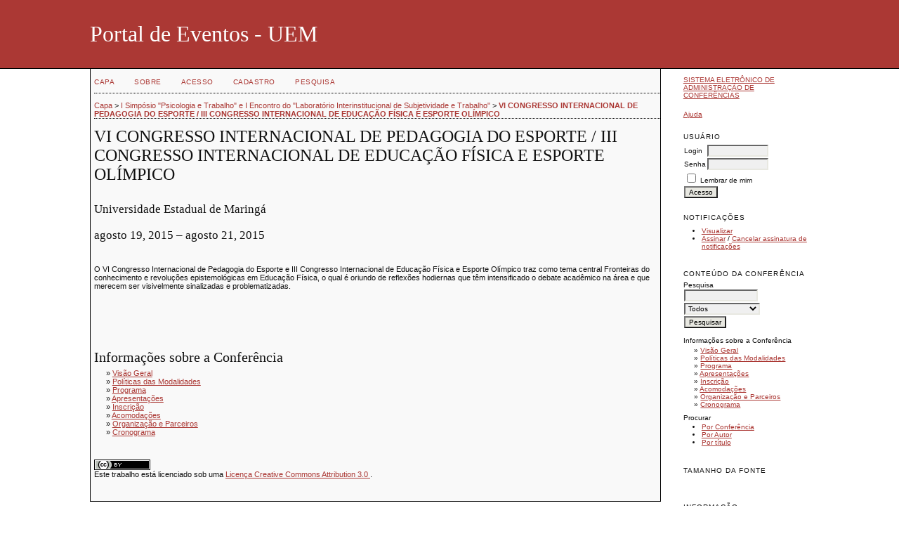

--- FILE ---
content_type: text/html; charset=utf-8
request_url: http://www.eventos.uem.br/index.php/spsi2/cipe/index
body_size: 10237
content:
<?xml version="1.0" encoding="UTF-8"?>
<!DOCTYPE html PUBLIC "-//W3C//DTD XHTML 1.0 Transitional//EN"
	"http://www.w3.org/TR/xhtml1/DTD/xhtml1-transitional.dtd">
<html xmlns="http://www.w3.org/1999/xhtml">
<head>
	<meta http-equiv="Content-Type" content="text/html; charset=utf-8" />
	<title>VI CONGRESSO INTERNACIONAL DE PEDAGOGIA DO ESPORTE / III CONGRESSO INTERNACIONAL DE EDUCAÇÃO FÍSICA E ESPORTE OLÍMPICO</title>
	<meta name="description" content="" />
	<meta name="keywords" content="" />
	<meta name="generator" content="Sistema Eletrônico de Administração de Conferências 2.3.6.0" />
	
		<link rel="stylesheet" href="http://www.eventos.uem.br/lib/pkp/styles/common.css" type="text/css" />
	<link rel="stylesheet" href="http://www.eventos.uem.br/styles/common.css" type="text/css" />
	
	<!-- Base Jquery -->
	<script src="http://www.google.com/jsapi"></script>
	<script>
		google.load("jquery", "1");
		google.load("jqueryui", "1");
	</script>
		<!-- Add javascript required for font sizer -->
	<script type="text/javascript" src="http://www.eventos.uem.br/lib/pkp/js/jquery.cookie.js"></script>	
	<script type="text/javascript" src="http://www.eventos.uem.br/lib/pkp/js/fontController.js" ></script>
	<script type="text/javascript">
		$(function(){
			fontSize("#sizer", "body", 9, 16, 32, "http://www.eventos.uem.br"); // Initialize the font sizer
		});
	</script>
	
	
	<link rel="stylesheet" href="http://www.eventos.uem.br/styles/sidebar.css" type="text/css" />		<link rel="stylesheet" href="http://www.eventos.uem.br/styles/rightSidebar.css" type="text/css" />	
			<link rel="stylesheet" href="http://www.eventos.uem.br/plugins/themes/steel/steel.css" type="text/css" />
			<link rel="stylesheet" href="http://www.eventos.uem.br/lib/pkp/styles/jqueryUi.css" type="text/css" />
			<link rel="stylesheet" href="http://www.eventos.uem.br/lib/pkp/styles/jquery.pnotify.default.css" type="text/css" />
			<link rel="stylesheet" href="http://www.eventos.uem.br/lib/pkp/styles/themes/default/pnotify.css" type="text/css" />
	
	<script type="text/javascript" src="http://www.eventos.uem.br/lib/pkp/js/general.js"></script>
	
</head>
<body>
<div id="container">

<div id="header">
<div id="headerTitle">
<h1>
	Portal de Eventos - UEM
</h1>
</div>
</div>

<div id="body">

	<div id="sidebar">
							<div id="rightSidebar">
				<div class="block" id="sidebarDevelopedBy">
	<a class="blockTitle" href="http://pkp.sfu.ca/ocs/" id="developedBy">Sistema Eletrônico de Administração de Conferências</a>
</div>	<div class="block" id="sidebarHelp">
	<a class="blockTitle" href="javascript:openHelp('http://www.eventos.uem.br/index.php/spsi2/cipe/help/view/user/topic/000005')">Ajuda</a>
</div><div class="block" id="sidebarUser">
	<span class="blockTitle">Usuário</span>
			<form method="post" action="http://www.eventos.uem.br/index.php/spsi2/cipe/login/signIn">
			<table>
				<tr>
					<td><label for="sidebar-username">Login</label></td>
					<td><input type="text" id="sidebar-username" name="username" value="" size="12" maxlength="32" class="textField" /></td>
				</tr>
				<tr>
					<td><label for="sidebar-password">Senha</label></td>
					<td><input type="password" id="sidebar-password" name="password" value="" size="12" maxlength="32" class="textField" /></td>
				</tr>
				<tr>
					<td colspan="2"><input type="checkbox" id="remember" name="remember" value="1" /> <label for="remember">Lembrar de mim</label></td>
				</tr>
				<tr>
					<td colspan="2"><input type="submit" value="Acesso" class="button" /></td>
				</tr>
			</table>
		</form>
	</div><div class="block" id="notification">
	<span class="blockTitle">Notificações</span>
	<ul>
					<li><a href="http://www.eventos.uem.br/index.php/spsi2/cipe/notification">Visualizar</a></li>
			<li><a href="http://www.eventos.uem.br/index.php/spsi2/cipe/notification/subscribeMailList">Assinar</a> / <a href="http://www.eventos.uem.br/index.php/spsi2/cipe/notification/unsubscribeMailList">Cancelar assinatura de notificações</a></li>	
			</ul>
</div>	
	<div class="block" id="sidebarNavigation">
		<span class="blockTitle">Conteúdo da Conferência</span>
		
		<span class="blockSubtitle">Pesquisa</span>
		<form method="post" action="http://www.eventos.uem.br/index.php/spsi2/cipe/search/results">
		<table>
		<tr>
			<td><input type="text" id="query" name="query" size="15" maxlength="255" value="" class="textField" /></td>
		</tr>
		<tr>
			<td><select name="searchField" size="1" class="selectMenu">
				<option label="Todos" value="">Todos</option>
<option label="Autor" value="1">Autor</option>
<option label="Título" value="2">Título</option>
<option label="Resumo" value="4">Resumo</option>
<option label="Termos indexados" value="120">Termos indexados</option>
<option label="Texto Completo" value="128">Texto Completo</option>

			</select></td>
		</tr>
		<tr>
			<td><input type="submit" value="Pesquisar" class="button" /></td>
		</tr>
		</table>
		</form>
		
		<br />
	
				<span class="blockSubtitle">Informações sobre a Conferência</span>

		<ul class="plain">
			<li>&#187; <a href="http://www.eventos.uem.br/index.php/spsi2/cipe/schedConf/overview">Visão Geral</a></li>						<li>&#187; <a href="http://www.eventos.uem.br/index.php/spsi2/cipe/schedConf/trackPolicies">Políticas das Modalidades</a></li>			<li>&#187; <a href="http://www.eventos.uem.br/index.php/spsi2/cipe/schedConf/program">Programa</a></li>			<li>&#187; <a href="http://www.eventos.uem.br/index.php/spsi2/cipe/schedConf/presentations">Apresentações</a></li>						<li>&#187; <a href="http://www.eventos.uem.br/index.php/spsi2/cipe/schedConf/registration">Inscrição</a></li>			<li>&#187; <a href="http://www.eventos.uem.br/index.php/spsi2/cipe/schedConf/accommodation">Acomodações</a></li>			<li>&#187; <a href="http://www.eventos.uem.br/index.php/spsi2/cipe/about/organizingTeam">Organização e Parceiros</a></li>			<li>&#187; <a href="http://www.eventos.uem.br/index.php/spsi2/cipe/schedConf/timeline">Cronograma</a></li>		</ul>
		
				<span class="blockSubtitle">Procurar</span>
		<ul>
			<li><a href="http://www.eventos.uem.br/index.php/spsi2/cipe/search/schedConfs">Por Conferência</a></li>
			<li><a href="http://www.eventos.uem.br/index.php/spsi2/cipe/search/authors">Por Autor</a></li>
			<li><a href="http://www.eventos.uem.br/index.php/spsi2/cipe/search/titles">Por título</a></li>
					</ul>
			</div>
<div class="block" id="sidebarFontSize" style="margin-bottom: 4px;">
	<span class="blockTitle">Tamanho da fonte</span>
	<div id="sizer"></div>
</div>
<br />
<div class="block" id="sidebarInformation">
	<span class="blockTitle">Informação</span>
	<ul>
		<li><a href="http://www.eventos.uem.br/index.php/spsi2/cipe/information/readers">Para leitores</a></li>		<li><a href="http://www.eventos.uem.br/index.php/spsi2/cipe/information/authors">Para Autores</a></li>	</ul>
</div>

			</div>
			</div>

<div id="main">
<div id="navbar">
	<ul class="menu">
		<li><a href="http://www.eventos.uem.br/index.php/index/index/index/index">Capa</a></li>
		<li><a href="http://www.eventos.uem.br/index.php/spsi2/cipe/about">Sobre</a></li>
					<li><a href="http://www.eventos.uem.br/index.php/spsi2/cipe/login">Acesso</a></li>
			<li><a href="http://www.eventos.uem.br/index.php/spsi2/cipe/user/account">Cadastro</a></li>
				<li><a href="http://www.eventos.uem.br/index.php/spsi2/cipe/search">Pesquisa</a></li>

														
										</ul>
</div>
<div id="breadcrumb">
	<a href="http://www.eventos.uem.br/index.php/index/index/index">Capa</a> &gt;
			<a href="http://www.eventos.uem.br/index.php/spsi2/index/index" class="hierarchyLink">I Simpósio &quot;Psicologia e Trabalho&quot; e I Encontro do &quot;Laboratório Interinstitucional de Subjetividade e Trabalho&quot;</a> &gt;
			<a href="http://www.eventos.uem.br/index.php/spsi2/cipe/index" class="current">VI CONGRESSO INTERNACIONAL DE PEDAGOGIA DO ESPORTE / III CONGRESSO INTERNACIONAL DE EDUCAÇÃO FÍSICA E ESPORTE OLÍMPICO</a></div>
<h2>VI CONGRESSO INTERNACIONAL DE PEDAGOGIA DO ESPORTE / III CONGRESSO INTERNACIONAL DE EDUCAÇÃO FÍSICA E ESPORTE OLÍMPICO</h2>


<div id="content">

<h2>Universidade Estadual de Maringá</h2>
			<h2>agosto 19, 2015 &ndash; agosto 21, 2015</h2>

<br />

<div><p class="font_7"><span>O VI Congresso Internacional de Pedagogia do Esporte e III Congresso Internacional de Educação Física e Esporte Olímpico traz como tema central Fronteiras do conhecimento e revoluções epistemológicas em Educação Física, o qual é oriundo de reflexões hodiernas que têm intensificado o debate acadêmico na área e que merecem ser visivelmente sinalizadas e problematizadas.</span></p><p class="font_7"> </p><p class="font_7"> </p></div>


<br />


<h3>Informações sobre a Conferência</h3>

<ul class="plain">
	<li>&#187; <a href="http://www.eventos.uem.br/index.php/spsi2/cipe/schedConf/overview">Visão Geral</a></li>		<li>&#187; <a href="http://www.eventos.uem.br/index.php/spsi2/cipe/schedConf/trackPolicies">Políticas das Modalidades</a></li>	<li>&#187; <a href="http://www.eventos.uem.br/index.php/spsi2/cipe/schedConf/program">Programa</a></li>	<li>&#187; <a href="http://www.eventos.uem.br/index.php/spsi2/cipe/schedConf/presentations">Apresentações</a></li>		<li>&#187; <a href="http://www.eventos.uem.br/index.php/spsi2/cipe/schedConf/registration">Inscrição</a></li>	<li>&#187; <a href="http://www.eventos.uem.br/index.php/spsi2/cipe/schedConf/accommodation">Acomodações</a></li>	<li>&#187; <a href="http://www.eventos.uem.br/index.php/spsi2/cipe/about/organizingTeam">Organização e Parceiros</a></li>	<li>&#187; <a href="http://www.eventos.uem.br/index.php/spsi2/cipe/schedConf/timeline">Cronograma</a></li></ul>


<br /><br />
		<a target="_new" rel="license" href="http://creativecommons.org/licenses/by/3.0/">
			<img alt="Licença Creative Commons" style="border-width:0" src="http://i.creativecommons.org/l/by/3.0/80x15.png"/>
		</a>
		<br/>Este trabalho está licenciado sob uma <a rel="license" target="_new" href="http://creativecommons.org/licenses/by/3.0/">Licença Creative Commons Attribution 3.0 </a>.

</div><!-- content -->
</div><!-- main -->
</div><!-- body -->



</div><!-- container -->
</body>
</html>